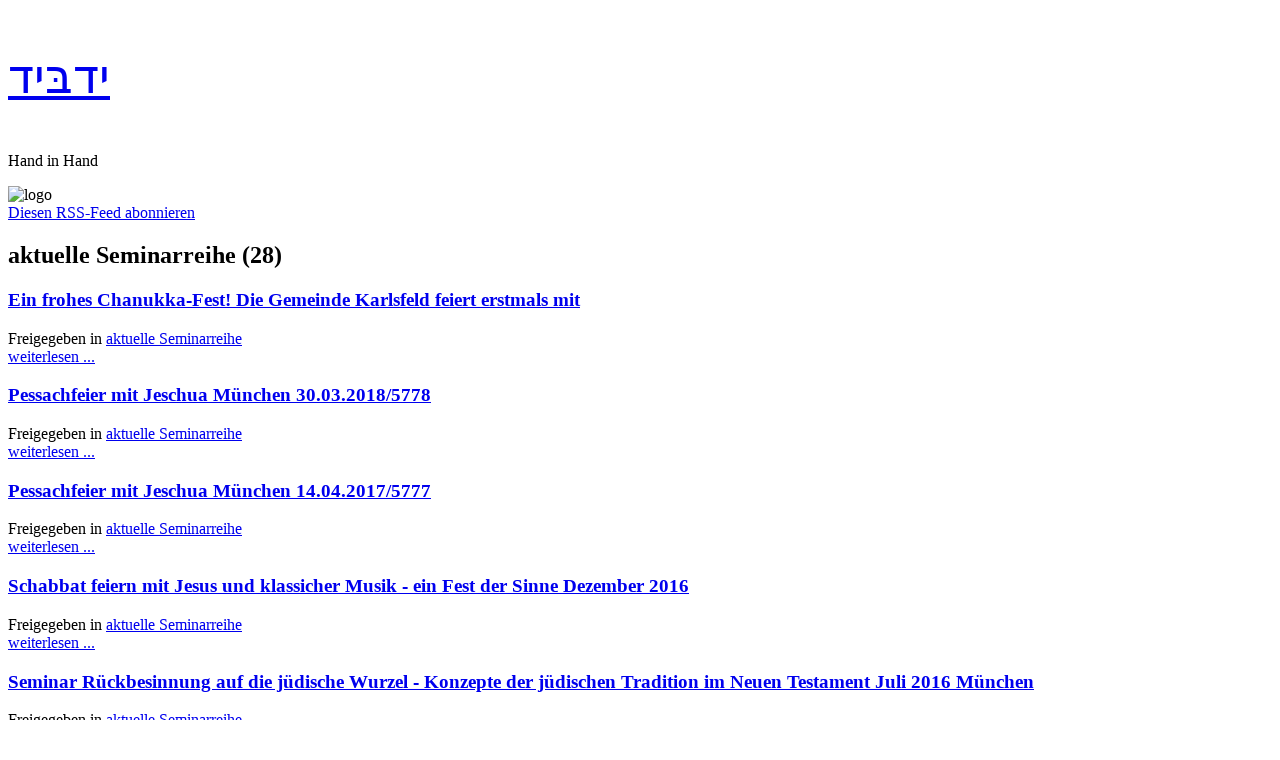

--- FILE ---
content_type: text/html; charset=utf-8
request_url: http://www.jadbjad.de/seminare/aktuelle-seminarreihe.html
body_size: 4354
content:
<!DOCTYPE html PUBLIC "-//W3C//DTD XHTML 1.0 Transitional//EN" "http://www.w3.org/TR/xhtml1/DTD/xhtml1-transitional.dtd">
<html xmlns="http://www.w3.org/1999/xhtml" xml:lang="de-de" lang="de-de" >

<head>
  <link rel="next" href="/seminare/aktuelle-seminarreihe/Page-2.html" />
	  <base href="http://www.jadbjad.de/seminare/aktuelle-seminarreihe.html" />
  <meta http-equiv="content-type" content="text/html; charset=utf-8" />
  <meta name="robots" content="index, follow" />
  <meta name="keywords" content="" />
  <meta name="description" content="" />
  
  <title>aktuelle Seminarreihe</title>
  <link href="/seminare/aktuelle-seminarreihe/feed.html?type=rss" rel="alternate" type="application/rss+xml" title="RSS 2.0" />
  <link href="/seminare/aktuelle-seminarreihe/feed.html?type=atom" rel="alternate" type="application/atom+xml" title="Atom 1.0" />
  <link rel="stylesheet" href="/media/system/css/modal.css" type="text/css" />
  <link rel="stylesheet" href="/components/com_k2/css/k2.css" type="text/css" />
  <link rel="stylesheet" href="/components/com_rsform/assets/calendar/calendar.css" type="text/css" />
  <link rel="stylesheet" href="/components/com_rsform/assets/css/front.css" type="text/css" />
  <script type="text/javascript" src="/media/system/js/mootools.js"></script>
  <script type="text/javascript" src="/media/system/js/modal.js"></script>
  <script type="text/javascript" src="/components/com_k2/js/k2.js"></script>
  <script type="text/javascript" src="/components/com_rsform/assets/js/script.js"></script>
  <script type="text/javascript">

		window.addEvent('domready', function() {

			SqueezeBox.initialize({});

			$$('a.modal').each(function(el) {
				el.addEvent('click', function(e) {
					new Event(e).stop();
					SqueezeBox.fromElement(el);
				});
			});
		});var K2SitePath = '/';
  </script>
	
	<link rel="stylesheet" href="/templates/tem_trentco/css/common.css" type="text/css" />
	<link rel="stylesheet" href="/templates/tem_trentco/css/template_css.css" type="text/css" />
	
	<script type="text/javascript" src="/templates/tem_trentco/overIE.js"></script>
		<style type="text/css" media="all">
					.author {display:none}									.createdate {display:none}						.modifydate {display:none}							</style>
<meta name="google-site-verification" content="kKlkGrcJQuckDmNIETCEZl868wGosTBMb2CsRq3NzMo" />
<link href="https://plus.google.com/117102157529633178986" rel="publisher">
<script type="text/javascript">
	var _gaq = _gaq || [];	_gaq.push(['_setAccount', 'UA-12906860-10']);
_gaq.push(['_trackPageview']);
	(function() {
    	var ga = document.createElement('script'); ga.type = 'text/javascript'; ga.async = true;
    	ga.src = ('https:' == document.location.protocol ? 'https://ssl' : 'http://www') + '.google-analytics.com/ga.js';
   		var s = document.getElementsByTagName('script')[0]; s.parentNode.insertBefore(ga, s);
  	})();
</script>
</head>

<body id="body">
    <div id='fb-root'></div><script type='text/javascript'>
    
    // Load the SDK Asynchronously
    (function(d){
     var js, id = 'facebook-jssdk'; if (d.getElementById(id)) {return;}
     js = d.createElement('script'); js.id = id; js.async = true;
     js.src = '//connect.facebook.net/de_DE/all.js';
     d.getElementsByTagName('head')[0].appendChild(js);
    }(document));
    
    </script>
	<div id="wrapper">
		<div id="header">
			<div id="logo">
			<a href="/" title="Home"><p style="font-size:48px;">&#1497;&#1491;&#1489;&#1468;&#1497;&#1491;</p></a>
			<p class="taglogo">Hand in Hand</p>
			</div>
			<div id="menu"></div>							
		</div><!-- end header div -->

		<div id="wrapper_content">
						<div id="in_img">
			 	<img src="/templates/tem_trentco/images/in_img.jpg" width="575" height="50" alt="logo" />
			</div>
					<div id="left">
						
					</div>
					<div id="content">								
					<div id="content-padding">
						<div class="module-padding">
								
						</div>
								
<!-- Start K2 Category Layout -->
<div id="k2Container" class="itemListView">

	
		<!-- RSS feed icon -->
	<div class="k2FeedIcon">
		<a href="/seminare/aktuelle-seminarreihe/feed.html" title="Diesen RSS-Feed abonnieren">
			<span>Diesen RSS-Feed abonnieren</span>
		</a>
		<div class="clr"></div>
	</div>
	
		<!-- Blocks for current category and subcategories -->
	<div class="itemListCategoriesBlock">

				<!-- Category block -->
		<div class="itemListCategory">

			
			
						<!-- Category title -->
			<h2>aktuelle Seminarreihe (28)</h2>
			
						<!-- Category description -->
			<p></p>
			
			<!-- K2 Plugins: K2CategoryDisplay -->
			
			<div class="clr"></div>
		</div>
		
		
	</div>
	


		<!-- Item list -->
	<div class="itemList">

				<!-- Leading items -->
		<div id="itemListLeading">
			
						
			<div class="itemContainer itemContainerLast" style="width:100.0%;">
				
<!-- Start K2 Item Layout -->
<div class="catItemView groupLeading">

	<!-- Plugins: BeforeDisplay -->
	
	<!-- K2 Plugins: K2BeforeDisplay -->
	
	<div class="catItemHeader">
		
	  	  <!-- Item title -->
	  <h3 class="catItemTitle">
			
	  				<a href="/seminare/aktuelle-seminarreihe/ein-frohes-chanukka-fest-die-gemeinde-karlsfeld-feiert-erstmals-mit.html">
	  		Ein frohes Chanukka-Fest! Die Gemeinde Karlsfeld feiert erstmals mit	  	</a>
	  	
	  		  </h3>
	  
		  </div>

  <!-- Plugins: AfterDisplayTitle -->
  
  <!-- K2 Plugins: K2AfterDisplayTitle -->
  
	
  <div class="catItemBody">

	  <!-- Plugins: BeforeDisplayContent -->
	  
	  <!-- K2 Plugins: K2BeforeDisplayContent -->
	  
	  
	  
		<div class="clr"></div>

	  
	  <!-- Plugins: AfterDisplayContent -->
	  
	  <!-- K2 Plugins: K2AfterDisplayContent -->
	  
	  <div class="clr"></div>
  </div>

    <div class="catItemLinks">

		
				<!-- Item category name -->
		<div class="catItemCategory">
			<span>Freigegeben in</span>
			<a href="/seminare/aktuelle-seminarreihe.html">aktuelle Seminarreihe</a>
		</div>
		
	  
	  
		<div class="clr"></div>
  </div>
  
	<div class="clr"></div>

  
  
  <div class="clr"></div>

	
		<!-- Item "read more..." link -->
	<div class="catItemReadMore">
		<a class="k2ReadMore" href="/seminare/aktuelle-seminarreihe/ein-frohes-chanukka-fest-die-gemeinde-karlsfeld-feiert-erstmals-mit.html">
			weiterlesen ...		</a>
	</div>
	
	<div class="clr"></div>

	
  <!-- Plugins: AfterDisplay -->
  
  <!-- K2 Plugins: K2AfterDisplay -->
  
	<div class="clr"></div>
</div>
<!-- End K2 Item Layout -->
			</div>
						<div class="clr"></div>
						
						
			<div class="itemContainer itemContainerLast" style="width:100.0%;">
				
<!-- Start K2 Item Layout -->
<div class="catItemView groupLeading">

	<!-- Plugins: BeforeDisplay -->
	
	<!-- K2 Plugins: K2BeforeDisplay -->
	
	<div class="catItemHeader">
		
	  	  <!-- Item title -->
	  <h3 class="catItemTitle">
			
	  				<a href="/seminare/aktuelle-seminarreihe/pessachfeier-mit-jeschua-munchen-30032018-5778.html">
	  		Pessachfeier mit Jeschua München 30.03.2018/5778	  	</a>
	  	
	  		  </h3>
	  
		  </div>

  <!-- Plugins: AfterDisplayTitle -->
  
  <!-- K2 Plugins: K2AfterDisplayTitle -->
  
	
  <div class="catItemBody">

	  <!-- Plugins: BeforeDisplayContent -->
	  
	  <!-- K2 Plugins: K2BeforeDisplayContent -->
	  
	  
	  
		<div class="clr"></div>

	  
	  <!-- Plugins: AfterDisplayContent -->
	  
	  <!-- K2 Plugins: K2AfterDisplayContent -->
	  
	  <div class="clr"></div>
  </div>

    <div class="catItemLinks">

		
				<!-- Item category name -->
		<div class="catItemCategory">
			<span>Freigegeben in</span>
			<a href="/seminare/aktuelle-seminarreihe.html">aktuelle Seminarreihe</a>
		</div>
		
	  
	  
		<div class="clr"></div>
  </div>
  
	<div class="clr"></div>

  
  
  <div class="clr"></div>

	
		<!-- Item "read more..." link -->
	<div class="catItemReadMore">
		<a class="k2ReadMore" href="/seminare/aktuelle-seminarreihe/pessachfeier-mit-jeschua-munchen-30032018-5778.html">
			weiterlesen ...		</a>
	</div>
	
	<div class="clr"></div>

	
  <!-- Plugins: AfterDisplay -->
  
  <!-- K2 Plugins: K2AfterDisplay -->
  
	<div class="clr"></div>
</div>
<!-- End K2 Item Layout -->
			</div>
						<div class="clr"></div>
						
						
			<div class="itemContainer itemContainerLast" style="width:100.0%;">
				
<!-- Start K2 Item Layout -->
<div class="catItemView groupLeading">

	<!-- Plugins: BeforeDisplay -->
	
	<!-- K2 Plugins: K2BeforeDisplay -->
	
	<div class="catItemHeader">
		
	  	  <!-- Item title -->
	  <h3 class="catItemTitle">
			
	  				<a href="/seminare/aktuelle-seminarreihe/pessachfeier-mit-jeschua-munchen-14042017-5777.html">
	  		Pessachfeier mit Jeschua München 14.04.2017/5777	  	</a>
	  	
	  		  </h3>
	  
		  </div>

  <!-- Plugins: AfterDisplayTitle -->
  
  <!-- K2 Plugins: K2AfterDisplayTitle -->
  
	
  <div class="catItemBody">

	  <!-- Plugins: BeforeDisplayContent -->
	  
	  <!-- K2 Plugins: K2BeforeDisplayContent -->
	  
	  
	  
		<div class="clr"></div>

	  
	  <!-- Plugins: AfterDisplayContent -->
	  
	  <!-- K2 Plugins: K2AfterDisplayContent -->
	  
	  <div class="clr"></div>
  </div>

    <div class="catItemLinks">

		
				<!-- Item category name -->
		<div class="catItemCategory">
			<span>Freigegeben in</span>
			<a href="/seminare/aktuelle-seminarreihe.html">aktuelle Seminarreihe</a>
		</div>
		
	  
	  
		<div class="clr"></div>
  </div>
  
	<div class="clr"></div>

  
  
  <div class="clr"></div>

	
		<!-- Item "read more..." link -->
	<div class="catItemReadMore">
		<a class="k2ReadMore" href="/seminare/aktuelle-seminarreihe/pessachfeier-mit-jeschua-munchen-14042017-5777.html">
			weiterlesen ...		</a>
	</div>
	
	<div class="clr"></div>

	
  <!-- Plugins: AfterDisplay -->
  
  <!-- K2 Plugins: K2AfterDisplay -->
  
	<div class="clr"></div>
</div>
<!-- End K2 Item Layout -->
			</div>
						<div class="clr"></div>
						
						
			<div class="itemContainer itemContainerLast" style="width:100.0%;">
				
<!-- Start K2 Item Layout -->
<div class="catItemView groupLeading">

	<!-- Plugins: BeforeDisplay -->
	
	<!-- K2 Plugins: K2BeforeDisplay -->
	
	<div class="catItemHeader">
		
	  	  <!-- Item title -->
	  <h3 class="catItemTitle">
			
	  				<a href="/seminare/aktuelle-seminarreihe/schabbat-feiern-mit-jesus-und-klassicher-musik-ein-fest-der-sinne-dezember-2016.html">
	  		Schabbat feiern mit Jesus und klassicher Musik - ein Fest der Sinne Dezember 2016	  	</a>
	  	
	  		  </h3>
	  
		  </div>

  <!-- Plugins: AfterDisplayTitle -->
  
  <!-- K2 Plugins: K2AfterDisplayTitle -->
  
	
  <div class="catItemBody">

	  <!-- Plugins: BeforeDisplayContent -->
	  
	  <!-- K2 Plugins: K2BeforeDisplayContent -->
	  
	  
	  
		<div class="clr"></div>

	  
	  <!-- Plugins: AfterDisplayContent -->
	  
	  <!-- K2 Plugins: K2AfterDisplayContent -->
	  
	  <div class="clr"></div>
  </div>

    <div class="catItemLinks">

		
				<!-- Item category name -->
		<div class="catItemCategory">
			<span>Freigegeben in</span>
			<a href="/seminare/aktuelle-seminarreihe.html">aktuelle Seminarreihe</a>
		</div>
		
	  
	  
		<div class="clr"></div>
  </div>
  
	<div class="clr"></div>

  
  
  <div class="clr"></div>

	
		<!-- Item "read more..." link -->
	<div class="catItemReadMore">
		<a class="k2ReadMore" href="/seminare/aktuelle-seminarreihe/schabbat-feiern-mit-jesus-und-klassicher-musik-ein-fest-der-sinne-dezember-2016.html">
			weiterlesen ...		</a>
	</div>
	
	<div class="clr"></div>

	
  <!-- Plugins: AfterDisplay -->
  
  <!-- K2 Plugins: K2AfterDisplay -->
  
	<div class="clr"></div>
</div>
<!-- End K2 Item Layout -->
			</div>
						<div class="clr"></div>
						
						
			<div class="itemContainer itemContainerLast" style="width:100.0%;">
				
<!-- Start K2 Item Layout -->
<div class="catItemView groupLeading">

	<!-- Plugins: BeforeDisplay -->
	
	<!-- K2 Plugins: K2BeforeDisplay -->
	
	<div class="catItemHeader">
		
	  	  <!-- Item title -->
	  <h3 class="catItemTitle">
			
	  				<a href="/seminare/aktuelle-seminarreihe/seminar-ruckbesinnung-auf-die-judische-wurzel-konzepte-der-judischen-tradition-im-neuen-testament-juli-2016-munchen.html">
	  		Seminar Rückbesinnung auf die jüdische Wurzel - Konzepte der jüdischen Tradition im Neuen Testament Juli 2016 München	  	</a>
	  	
	  		  </h3>
	  
		  </div>

  <!-- Plugins: AfterDisplayTitle -->
  
  <!-- K2 Plugins: K2AfterDisplayTitle -->
  
	
  <div class="catItemBody">

	  <!-- Plugins: BeforeDisplayContent -->
	  
	  <!-- K2 Plugins: K2BeforeDisplayContent -->
	  
	  
	  
		<div class="clr"></div>

	  
	  <!-- Plugins: AfterDisplayContent -->
	  
	  <!-- K2 Plugins: K2AfterDisplayContent -->
	  
	  <div class="clr"></div>
  </div>

    <div class="catItemLinks">

		
				<!-- Item category name -->
		<div class="catItemCategory">
			<span>Freigegeben in</span>
			<a href="/seminare/aktuelle-seminarreihe.html">aktuelle Seminarreihe</a>
		</div>
		
	  
	  
		<div class="clr"></div>
  </div>
  
	<div class="clr"></div>

  
  
  <div class="clr"></div>

	
		<!-- Item "read more..." link -->
	<div class="catItemReadMore">
		<a class="k2ReadMore" href="/seminare/aktuelle-seminarreihe/seminar-ruckbesinnung-auf-die-judische-wurzel-konzepte-der-judischen-tradition-im-neuen-testament-juli-2016-munchen.html">
			weiterlesen ...		</a>
	</div>
	
	<div class="clr"></div>

	
  <!-- Plugins: AfterDisplay -->
  
  <!-- K2 Plugins: K2AfterDisplay -->
  
	<div class="clr"></div>
</div>
<!-- End K2 Item Layout -->
			</div>
						<div class="clr"></div>
						
						
			<div class="itemContainer itemContainerLast" style="width:100.0%;">
				
<!-- Start K2 Item Layout -->
<div class="catItemView groupLeading">

	<!-- Plugins: BeforeDisplay -->
	
	<!-- K2 Plugins: K2BeforeDisplay -->
	
	<div class="catItemHeader">
		
	  	  <!-- Item title -->
	  <h3 class="catItemTitle">
			
	  				<a href="/seminare/aktuelle-seminarreihe/schabbat-feiern-mit-jesus-und-klassicher-musik-ein-fest-der-sinne-juli-2016.html">
	  		Schabbat feiern mit Jesus und klassicher Musik - ein Fest der Sinne Juli 2016	  	</a>
	  	
	  		  </h3>
	  
		  </div>

  <!-- Plugins: AfterDisplayTitle -->
  
  <!-- K2 Plugins: K2AfterDisplayTitle -->
  
	
  <div class="catItemBody">

	  <!-- Plugins: BeforeDisplayContent -->
	  
	  <!-- K2 Plugins: K2BeforeDisplayContent -->
	  
	  
	  
		<div class="clr"></div>

	  
	  <!-- Plugins: AfterDisplayContent -->
	  
	  <!-- K2 Plugins: K2AfterDisplayContent -->
	  
	  <div class="clr"></div>
  </div>

    <div class="catItemLinks">

		
				<!-- Item category name -->
		<div class="catItemCategory">
			<span>Freigegeben in</span>
			<a href="/seminare/aktuelle-seminarreihe.html">aktuelle Seminarreihe</a>
		</div>
		
	  
	  
		<div class="clr"></div>
  </div>
  
	<div class="clr"></div>

  
  
  <div class="clr"></div>

	
		<!-- Item "read more..." link -->
	<div class="catItemReadMore">
		<a class="k2ReadMore" href="/seminare/aktuelle-seminarreihe/schabbat-feiern-mit-jesus-und-klassicher-musik-ein-fest-der-sinne-juli-2016.html">
			weiterlesen ...		</a>
	</div>
	
	<div class="clr"></div>

	
  <!-- Plugins: AfterDisplay -->
  
  <!-- K2 Plugins: K2AfterDisplay -->
  
	<div class="clr"></div>
</div>
<!-- End K2 Item Layout -->
			</div>
						<div class="clr"></div>
						
						
			<div class="itemContainer itemContainerLast" style="width:100.0%;">
				
<!-- Start K2 Item Layout -->
<div class="catItemView groupLeading">

	<!-- Plugins: BeforeDisplay -->
	
	<!-- K2 Plugins: K2BeforeDisplay -->
	
	<div class="catItemHeader">
		
	  	  <!-- Item title -->
	  <h3 class="catItemTitle">
			
	  				<a href="/seminare/aktuelle-seminarreihe/livestream-die-sicht-monotheistisch-messianischer-juden-auf-jeschua-im-gegensatz-zur-sicht-der-trinitarischen-juden-und-die-bedeutung-fur-die-gemeinde-jeschuas-und-israe.html">
	  		Livestream Die Sicht monotheistisch-messianischer Juden auf Jeschua im Gegensatz zur Sicht der trinitarischen Juden, und die Bedeutung für die Gemeinde Jeschuas und Israel	  	</a>
	  	
	  		  </h3>
	  
		  </div>

  <!-- Plugins: AfterDisplayTitle -->
  
  <!-- K2 Plugins: K2AfterDisplayTitle -->
  
	
  <div class="catItemBody">

	  <!-- Plugins: BeforeDisplayContent -->
	  
	  <!-- K2 Plugins: K2BeforeDisplayContent -->
	  
	  
	  
		<div class="clr"></div>

	  
	  <!-- Plugins: AfterDisplayContent -->
	  
	  <!-- K2 Plugins: K2AfterDisplayContent -->
	  
	  <div class="clr"></div>
  </div>

    <div class="catItemLinks">

		
				<!-- Item category name -->
		<div class="catItemCategory">
			<span>Freigegeben in</span>
			<a href="/seminare/aktuelle-seminarreihe.html">aktuelle Seminarreihe</a>
		</div>
		
	  
	  
		<div class="clr"></div>
  </div>
  
	<div class="clr"></div>

  
  
  <div class="clr"></div>

	
		<!-- Item "read more..." link -->
	<div class="catItemReadMore">
		<a class="k2ReadMore" href="/seminare/aktuelle-seminarreihe/livestream-die-sicht-monotheistisch-messianischer-juden-auf-jeschua-im-gegensatz-zur-sicht-der-trinitarischen-juden-und-die-bedeutung-fur-die-gemeinde-jeschuas-und-israe.html">
			weiterlesen ...		</a>
	</div>
	
	<div class="clr"></div>

	
  <!-- Plugins: AfterDisplay -->
  
  <!-- K2 Plugins: K2AfterDisplay -->
  
	<div class="clr"></div>
</div>
<!-- End K2 Item Layout -->
			</div>
						<div class="clr"></div>
						
						
			<div class="itemContainer itemContainerLast" style="width:100.0%;">
				
<!-- Start K2 Item Layout -->
<div class="catItemView groupLeading">

	<!-- Plugins: BeforeDisplay -->
	
	<!-- K2 Plugins: K2BeforeDisplay -->
	
	<div class="catItemHeader">
		
	  	  <!-- Item title -->
	  <h3 class="catItemTitle">
			
	  				<a href="/seminare/aktuelle-seminarreihe/seminar-schawuot-pfingsten-im-lichte-der-judischen-tradition-ruckbesinnung-auf-die-judische-wurzel-mai-2016-munchen.html">
	  		Seminar Schawuot/Pfingsten im Lichte der jüdischen Tradition  Rückbesinnung auf die jüdische Wurzel Mai 2016 München	  	</a>
	  	
	  		  </h3>
	  
		  </div>

  <!-- Plugins: AfterDisplayTitle -->
  
  <!-- K2 Plugins: K2AfterDisplayTitle -->
  
	
  <div class="catItemBody">

	  <!-- Plugins: BeforeDisplayContent -->
	  
	  <!-- K2 Plugins: K2BeforeDisplayContent -->
	  
	  
	  
		<div class="clr"></div>

	  
	  <!-- Plugins: AfterDisplayContent -->
	  
	  <!-- K2 Plugins: K2AfterDisplayContent -->
	  
	  <div class="clr"></div>
  </div>

    <div class="catItemLinks">

		
				<!-- Item category name -->
		<div class="catItemCategory">
			<span>Freigegeben in</span>
			<a href="/seminare/aktuelle-seminarreihe.html">aktuelle Seminarreihe</a>
		</div>
		
	  
	  
		<div class="clr"></div>
  </div>
  
	<div class="clr"></div>

  
  
  <div class="clr"></div>

	
		<!-- Item "read more..." link -->
	<div class="catItemReadMore">
		<a class="k2ReadMore" href="/seminare/aktuelle-seminarreihe/seminar-schawuot-pfingsten-im-lichte-der-judischen-tradition-ruckbesinnung-auf-die-judische-wurzel-mai-2016-munchen.html">
			weiterlesen ...		</a>
	</div>
	
	<div class="clr"></div>

	
  <!-- Plugins: AfterDisplay -->
  
  <!-- K2 Plugins: K2AfterDisplay -->
  
	<div class="clr"></div>
</div>
<!-- End K2 Item Layout -->
			</div>
						<div class="clr"></div>
						
						
			<div class="itemContainer itemContainerLast" style="width:100.0%;">
				
<!-- Start K2 Item Layout -->
<div class="catItemView groupLeading">

	<!-- Plugins: BeforeDisplay -->
	
	<!-- K2 Plugins: K2BeforeDisplay -->
	
	<div class="catItemHeader">
		
	  	  <!-- Item title -->
	  <h3 class="catItemTitle">
			
	  				<a href="/seminare/aktuelle-seminarreihe/schabbat-feiern-mit-jesus-und-klassicher-musik-ein-fest-der-sinne-mai-2016.html">
	  		Schabbat feiern mit Jesus und klassicher Musik - ein Fest der Sinne Mai 2016	  	</a>
	  	
	  		  </h3>
	  
		  </div>

  <!-- Plugins: AfterDisplayTitle -->
  
  <!-- K2 Plugins: K2AfterDisplayTitle -->
  
	
  <div class="catItemBody">

	  <!-- Plugins: BeforeDisplayContent -->
	  
	  <!-- K2 Plugins: K2BeforeDisplayContent -->
	  
	  
	  
		<div class="clr"></div>

	  
	  <!-- Plugins: AfterDisplayContent -->
	  
	  <!-- K2 Plugins: K2AfterDisplayContent -->
	  
	  <div class="clr"></div>
  </div>

    <div class="catItemLinks">

		
				<!-- Item category name -->
		<div class="catItemCategory">
			<span>Freigegeben in</span>
			<a href="/seminare/aktuelle-seminarreihe.html">aktuelle Seminarreihe</a>
		</div>
		
	  
	  
		<div class="clr"></div>
  </div>
  
	<div class="clr"></div>

  
  
  <div class="clr"></div>

	
		<!-- Item "read more..." link -->
	<div class="catItemReadMore">
		<a class="k2ReadMore" href="/seminare/aktuelle-seminarreihe/schabbat-feiern-mit-jesus-und-klassicher-musik-ein-fest-der-sinne-mai-2016.html">
			weiterlesen ...		</a>
	</div>
	
	<div class="clr"></div>

	
  <!-- Plugins: AfterDisplay -->
  
  <!-- K2 Plugins: K2AfterDisplay -->
  
	<div class="clr"></div>
</div>
<!-- End K2 Item Layout -->
			</div>
						<div class="clr"></div>
						
						
			<div class="itemContainer itemContainerLast" style="width:100.0%;">
				
<!-- Start K2 Item Layout -->
<div class="catItemView groupLeading">

	<!-- Plugins: BeforeDisplay -->
	
	<!-- K2 Plugins: K2BeforeDisplay -->
	
	<div class="catItemHeader">
		
	  	  <!-- Item title -->
	  <h3 class="catItemTitle">
			
	  				<a href="/seminare/aktuelle-seminarreihe/die-erlosung-seminar-teil-2-der-aktuellen-reihe-28022016-munchen.html">
	  		Die Erlösung Seminar Teil 2 der aktuellen Reihe 28.02.2016 München	  	</a>
	  	
	  		  </h3>
	  
		  </div>

  <!-- Plugins: AfterDisplayTitle -->
  
  <!-- K2 Plugins: K2AfterDisplayTitle -->
  
	
  <div class="catItemBody">

	  <!-- Plugins: BeforeDisplayContent -->
	  
	  <!-- K2 Plugins: K2BeforeDisplayContent -->
	  
	  
	  
		<div class="clr"></div>

	  
	  <!-- Plugins: AfterDisplayContent -->
	  
	  <!-- K2 Plugins: K2AfterDisplayContent -->
	  
	  <div class="clr"></div>
  </div>

    <div class="catItemLinks">

		
				<!-- Item category name -->
		<div class="catItemCategory">
			<span>Freigegeben in</span>
			<a href="/seminare/aktuelle-seminarreihe.html">aktuelle Seminarreihe</a>
		</div>
		
	  
	  
		<div class="clr"></div>
  </div>
  
	<div class="clr"></div>

  
  
  <div class="clr"></div>

	
		<!-- Item "read more..." link -->
	<div class="catItemReadMore">
		<a class="k2ReadMore" href="/seminare/aktuelle-seminarreihe/die-erlosung-seminar-teil-2-der-aktuellen-reihe-28022016-munchen.html">
			weiterlesen ...		</a>
	</div>
	
	<div class="clr"></div>

	
  <!-- Plugins: AfterDisplay -->
  
  <!-- K2 Plugins: K2AfterDisplay -->
  
	<div class="clr"></div>
</div>
<!-- End K2 Item Layout -->
			</div>
						<div class="clr"></div>
									<div class="clr"></div>
		</div>
		
				<!-- Primary items -->
		<div id="itemListPrimary">
						
						
			<div class="itemContainer itemContainerLast" style="width:100.0%;">
				
<!-- Start K2 Item Layout -->
<div class="catItemView groupPrimary">

	<!-- Plugins: BeforeDisplay -->
	
	<!-- K2 Plugins: K2BeforeDisplay -->
	
	<div class="catItemHeader">
		
	  	  <!-- Item title -->
	  <h3 class="catItemTitle">
			
	  				<a href="/seminare/aktuelle-seminarreihe/pessachfeier-mit-jesus-munchen-29042016-5776.html">
	  		Pessachfeier mit Jesus München 29.04.2016/5776	  	</a>
	  	
	  		  </h3>
	  
		  </div>

  <!-- Plugins: AfterDisplayTitle -->
  
  <!-- K2 Plugins: K2AfterDisplayTitle -->
  
	
  <div class="catItemBody">

	  <!-- Plugins: BeforeDisplayContent -->
	  
	  <!-- K2 Plugins: K2BeforeDisplayContent -->
	  
	  
	  
		<div class="clr"></div>

	  
	  <!-- Plugins: AfterDisplayContent -->
	  
	  <!-- K2 Plugins: K2AfterDisplayContent -->
	  
	  <div class="clr"></div>
  </div>

    <div class="catItemLinks">

		
				<!-- Item category name -->
		<div class="catItemCategory">
			<span>Freigegeben in</span>
			<a href="/seminare/aktuelle-seminarreihe.html">aktuelle Seminarreihe</a>
		</div>
		
	  
	  
		<div class="clr"></div>
  </div>
  
	<div class="clr"></div>

  
  
  <div class="clr"></div>

	
		<!-- Item "read more..." link -->
	<div class="catItemReadMore">
		<a class="k2ReadMore" href="/seminare/aktuelle-seminarreihe/pessachfeier-mit-jesus-munchen-29042016-5776.html">
			weiterlesen ...		</a>
	</div>
	
	<div class="clr"></div>

	
  <!-- Plugins: AfterDisplay -->
  
  <!-- K2 Plugins: K2AfterDisplay -->
  
	<div class="clr"></div>
</div>
<!-- End K2 Item Layout -->
			</div>
						<div class="clr"></div>
									
						
			<div class="itemContainer itemContainerLast" style="width:100.0%;">
				
<!-- Start K2 Item Layout -->
<div class="catItemView groupPrimary">

	<!-- Plugins: BeforeDisplay -->
	
	<!-- K2 Plugins: K2BeforeDisplay -->
	
	<div class="catItemHeader">
		
	  	  <!-- Item title -->
	  <h3 class="catItemTitle">
			
	  				<a href="/seminare/aktuelle-seminarreihe/schabbat-feiern-mit-jesus-und-klassicher-musik-ein-fest-der-sinne-februar-2016.html">
	  		Schabbat feiern mit Jesus und klassicher Musik - ein Fest der Sinne Februar 2016	  	</a>
	  	
	  		  </h3>
	  
		  </div>

  <!-- Plugins: AfterDisplayTitle -->
  
  <!-- K2 Plugins: K2AfterDisplayTitle -->
  
	
  <div class="catItemBody">

	  <!-- Plugins: BeforeDisplayContent -->
	  
	  <!-- K2 Plugins: K2BeforeDisplayContent -->
	  
	  
	  
		<div class="clr"></div>

	  
	  <!-- Plugins: AfterDisplayContent -->
	  
	  <!-- K2 Plugins: K2AfterDisplayContent -->
	  
	  <div class="clr"></div>
  </div>

    <div class="catItemLinks">

		
				<!-- Item category name -->
		<div class="catItemCategory">
			<span>Freigegeben in</span>
			<a href="/seminare/aktuelle-seminarreihe.html">aktuelle Seminarreihe</a>
		</div>
		
	  
	  
		<div class="clr"></div>
  </div>
  
	<div class="clr"></div>

  
  
  <div class="clr"></div>

	
		<!-- Item "read more..." link -->
	<div class="catItemReadMore">
		<a class="k2ReadMore" href="/seminare/aktuelle-seminarreihe/schabbat-feiern-mit-jesus-und-klassicher-musik-ein-fest-der-sinne-februar-2016.html">
			weiterlesen ...		</a>
	</div>
	
	<div class="clr"></div>

	
  <!-- Plugins: AfterDisplay -->
  
  <!-- K2 Plugins: K2AfterDisplay -->
  
	<div class="clr"></div>
</div>
<!-- End K2 Item Layout -->
			</div>
						<div class="clr"></div>
									
						
			<div class="itemContainer itemContainerLast" style="width:100.0%;">
				
<!-- Start K2 Item Layout -->
<div class="catItemView groupPrimary">

	<!-- Plugins: BeforeDisplay -->
	
	<!-- K2 Plugins: K2BeforeDisplay -->
	
	<div class="catItemHeader">
		
	  	  <!-- Item title -->
	  <h3 class="catItemTitle">
			
	  				<a href="/seminare/aktuelle-seminarreihe/der-mensch-und-der-zweite-adam-seminar-31-januar-munchen.html">
	  		Der Mensch und der zweite Adam Seminar 31. Januar München	  	</a>
	  	
	  		  </h3>
	  
		  </div>

  <!-- Plugins: AfterDisplayTitle -->
  
  <!-- K2 Plugins: K2AfterDisplayTitle -->
  
	
  <div class="catItemBody">

	  <!-- Plugins: BeforeDisplayContent -->
	  
	  <!-- K2 Plugins: K2BeforeDisplayContent -->
	  
	  
	  
		<div class="clr"></div>

	  
	  <!-- Plugins: AfterDisplayContent -->
	  
	  <!-- K2 Plugins: K2AfterDisplayContent -->
	  
	  <div class="clr"></div>
  </div>

    <div class="catItemLinks">

		
				<!-- Item category name -->
		<div class="catItemCategory">
			<span>Freigegeben in</span>
			<a href="/seminare/aktuelle-seminarreihe.html">aktuelle Seminarreihe</a>
		</div>
		
	  
	  
		<div class="clr"></div>
  </div>
  
	<div class="clr"></div>

  
  
  <div class="clr"></div>

	
		<!-- Item "read more..." link -->
	<div class="catItemReadMore">
		<a class="k2ReadMore" href="/seminare/aktuelle-seminarreihe/der-mensch-und-der-zweite-adam-seminar-31-januar-munchen.html">
			weiterlesen ...		</a>
	</div>
	
	<div class="clr"></div>

	
  <!-- Plugins: AfterDisplay -->
  
  <!-- K2 Plugins: K2AfterDisplay -->
  
	<div class="clr"></div>
</div>
<!-- End K2 Item Layout -->
			</div>
						<div class="clr"></div>
									
						
			<div class="itemContainer itemContainerLast" style="width:100.0%;">
				
<!-- Start K2 Item Layout -->
<div class="catItemView groupPrimary">

	<!-- Plugins: BeforeDisplay -->
	
	<!-- K2 Plugins: K2BeforeDisplay -->
	
	<div class="catItemHeader">
		
	  	  <!-- Item title -->
	  <h3 class="catItemTitle">
			
	  				<a href="/seminare/aktuelle-seminarreihe/schabbat-feiern-mit-jesus-und-klassicher-musik-ein-fest-der-sinne-januar-2016.html">
	  		Schabbat feiern mit Jesus und klassicher Musik - ein Fest der Sinne Januar 2016	  	</a>
	  	
	  		  </h3>
	  
		  </div>

  <!-- Plugins: AfterDisplayTitle -->
  
  <!-- K2 Plugins: K2AfterDisplayTitle -->
  
	
  <div class="catItemBody">

	  <!-- Plugins: BeforeDisplayContent -->
	  
	  <!-- K2 Plugins: K2BeforeDisplayContent -->
	  
	  
	  
		<div class="clr"></div>

	  
	  <!-- Plugins: AfterDisplayContent -->
	  
	  <!-- K2 Plugins: K2AfterDisplayContent -->
	  
	  <div class="clr"></div>
  </div>

    <div class="catItemLinks">

		
				<!-- Item category name -->
		<div class="catItemCategory">
			<span>Freigegeben in</span>
			<a href="/seminare/aktuelle-seminarreihe.html">aktuelle Seminarreihe</a>
		</div>
		
	  
	  
		<div class="clr"></div>
  </div>
  
	<div class="clr"></div>

  
  
  <div class="clr"></div>

	
		<!-- Item "read more..." link -->
	<div class="catItemReadMore">
		<a class="k2ReadMore" href="/seminare/aktuelle-seminarreihe/schabbat-feiern-mit-jesus-und-klassicher-musik-ein-fest-der-sinne-januar-2016.html">
			weiterlesen ...		</a>
	</div>
	
	<div class="clr"></div>

	
  <!-- Plugins: AfterDisplay -->
  
  <!-- K2 Plugins: K2AfterDisplay -->
  
	<div class="clr"></div>
</div>
<!-- End K2 Item Layout -->
			</div>
						<div class="clr"></div>
									<div class="clr"></div>
		</div>
		
				<!-- Secondary items -->
		<div id="itemListSecondary">
						
						
			<div class="itemContainer itemContainerLast" style="width:100.0%;">
				
<!-- Start K2 Item Layout -->
<div class="catItemView groupSecondary">

	<!-- Plugins: BeforeDisplay -->
	
	<!-- K2 Plugins: K2BeforeDisplay -->
	
	<div class="catItemHeader">
		
	  	  <!-- Item title -->
	  <h3 class="catItemTitle">
			
	  				<a href="/seminare/aktuelle-seminarreihe/schabbat-feiern-mit-jesus-und-klassicher-musik-ein-fest-der-sinne-dezember-2015.html">
	  		Schabbat feiern mit Jesus und klassicher Musik - ein Fest der Sinne Dezember 2015	  	</a>
	  	
	  		  </h3>
	  
		  </div>

  <!-- Plugins: AfterDisplayTitle -->
  
  <!-- K2 Plugins: K2AfterDisplayTitle -->
  
	
  <div class="catItemBody">

	  <!-- Plugins: BeforeDisplayContent -->
	  
	  <!-- K2 Plugins: K2BeforeDisplayContent -->
	  
	  
	  
		<div class="clr"></div>

	  
	  <!-- Plugins: AfterDisplayContent -->
	  
	  <!-- K2 Plugins: K2AfterDisplayContent -->
	  
	  <div class="clr"></div>
  </div>

    <div class="catItemLinks">

		
				<!-- Item category name -->
		<div class="catItemCategory">
			<span>Freigegeben in</span>
			<a href="/seminare/aktuelle-seminarreihe.html">aktuelle Seminarreihe</a>
		</div>
		
	  
	  
		<div class="clr"></div>
  </div>
  
	<div class="clr"></div>

  
  
  <div class="clr"></div>

	
		<!-- Item "read more..." link -->
	<div class="catItemReadMore">
		<a class="k2ReadMore" href="/seminare/aktuelle-seminarreihe/schabbat-feiern-mit-jesus-und-klassicher-musik-ein-fest-der-sinne-dezember-2015.html">
			weiterlesen ...		</a>
	</div>
	
	<div class="clr"></div>

	
  <!-- Plugins: AfterDisplay -->
  
  <!-- K2 Plugins: K2AfterDisplay -->
  
	<div class="clr"></div>
</div>
<!-- End K2 Item Layout -->
			</div>
						<div class="clr"></div>
									
						
			<div class="itemContainer itemContainerLast" style="width:100.0%;">
				
<!-- Start K2 Item Layout -->
<div class="catItemView groupSecondary">

	<!-- Plugins: BeforeDisplay -->
	
	<!-- K2 Plugins: K2BeforeDisplay -->
	
	<div class="catItemHeader">
		
	  	  <!-- Item title -->
	  <h3 class="catItemTitle">
			
	  				<a href="/seminare/aktuelle-seminarreihe/schabbat-feiern-mit-jesus-und-klassicher-musik-ein-fest-der-sinne-november-2015.html">
	  		Schabbat feiern mit Jesus und klassicher Musik - ein Fest der Sinne November 2015	  	</a>
	  	
	  		  </h3>
	  
		  </div>

  <!-- Plugins: AfterDisplayTitle -->
  
  <!-- K2 Plugins: K2AfterDisplayTitle -->
  
	
  <div class="catItemBody">

	  <!-- Plugins: BeforeDisplayContent -->
	  
	  <!-- K2 Plugins: K2BeforeDisplayContent -->
	  
	  
	  
		<div class="clr"></div>

	  
	  <!-- Plugins: AfterDisplayContent -->
	  
	  <!-- K2 Plugins: K2AfterDisplayContent -->
	  
	  <div class="clr"></div>
  </div>

    <div class="catItemLinks">

		
				<!-- Item category name -->
		<div class="catItemCategory">
			<span>Freigegeben in</span>
			<a href="/seminare/aktuelle-seminarreihe.html">aktuelle Seminarreihe</a>
		</div>
		
	  
	  
		<div class="clr"></div>
  </div>
  
	<div class="clr"></div>

  
  
  <div class="clr"></div>

	
		<!-- Item "read more..." link -->
	<div class="catItemReadMore">
		<a class="k2ReadMore" href="/seminare/aktuelle-seminarreihe/schabbat-feiern-mit-jesus-und-klassicher-musik-ein-fest-der-sinne-november-2015.html">
			weiterlesen ...		</a>
	</div>
	
	<div class="clr"></div>

	
  <!-- Plugins: AfterDisplay -->
  
  <!-- K2 Plugins: K2AfterDisplay -->
  
	<div class="clr"></div>
</div>
<!-- End K2 Item Layout -->
			</div>
						<div class="clr"></div>
									
						
			<div class="itemContainer itemContainerLast" style="width:100.0%;">
				
<!-- Start K2 Item Layout -->
<div class="catItemView groupSecondary">

	<!-- Plugins: BeforeDisplay -->
	
	<!-- K2 Plugins: K2BeforeDisplay -->
	
	<div class="catItemHeader">
		
	  	  <!-- Item title -->
	  <h3 class="catItemTitle">
			
	  				<a href="/seminare/aktuelle-seminarreihe/umgang-mit-dem-fremden-seminar-10oktober.html">
	  		Umgang mit dem Fremden Seminar 10.Oktober	  	</a>
	  	
	  		  </h3>
	  
		  </div>

  <!-- Plugins: AfterDisplayTitle -->
  
  <!-- K2 Plugins: K2AfterDisplayTitle -->
  
	
  <div class="catItemBody">

	  <!-- Plugins: BeforeDisplayContent -->
	  
	  <!-- K2 Plugins: K2BeforeDisplayContent -->
	  
	  
	  
		<div class="clr"></div>

	  
	  <!-- Plugins: AfterDisplayContent -->
	  
	  <!-- K2 Plugins: K2AfterDisplayContent -->
	  
	  <div class="clr"></div>
  </div>

    <div class="catItemLinks">

		
				<!-- Item category name -->
		<div class="catItemCategory">
			<span>Freigegeben in</span>
			<a href="/seminare/aktuelle-seminarreihe.html">aktuelle Seminarreihe</a>
		</div>
		
	  
	  
		<div class="clr"></div>
  </div>
  
	<div class="clr"></div>

  
  
  <div class="clr"></div>

	
		<!-- Item "read more..." link -->
	<div class="catItemReadMore">
		<a class="k2ReadMore" href="/seminare/aktuelle-seminarreihe/umgang-mit-dem-fremden-seminar-10oktober.html">
			weiterlesen ...		</a>
	</div>
	
	<div class="clr"></div>

	
  <!-- Plugins: AfterDisplay -->
  
  <!-- K2 Plugins: K2AfterDisplay -->
  
	<div class="clr"></div>
</div>
<!-- End K2 Item Layout -->
			</div>
						<div class="clr"></div>
									
						
			<div class="itemContainer itemContainerLast" style="width:100.0%;">
				
<!-- Start K2 Item Layout -->
<div class="catItemView groupSecondary">

	<!-- Plugins: BeforeDisplay -->
	
	<!-- K2 Plugins: K2BeforeDisplay -->
	
	<div class="catItemHeader">
		
	  	  <!-- Item title -->
	  <h3 class="catItemTitle">
			
	  				<a href="/seminare/aktuelle-seminarreihe/schabbat-feiern-mit-jesus-und-klassicher-musik-ein-fest-der-sinne.html">
	  		Schabbat feiern mit Jesus und klassicher Musik - ein Fest der Sinne Oktober 2015	  	</a>
	  	
	  		  </h3>
	  
		  </div>

  <!-- Plugins: AfterDisplayTitle -->
  
  <!-- K2 Plugins: K2AfterDisplayTitle -->
  
	
  <div class="catItemBody">

	  <!-- Plugins: BeforeDisplayContent -->
	  
	  <!-- K2 Plugins: K2BeforeDisplayContent -->
	  
	  
	  
		<div class="clr"></div>

	  
	  <!-- Plugins: AfterDisplayContent -->
	  
	  <!-- K2 Plugins: K2AfterDisplayContent -->
	  
	  <div class="clr"></div>
  </div>

    <div class="catItemLinks">

		
				<!-- Item category name -->
		<div class="catItemCategory">
			<span>Freigegeben in</span>
			<a href="/seminare/aktuelle-seminarreihe.html">aktuelle Seminarreihe</a>
		</div>
		
	  
	  
		<div class="clr"></div>
  </div>
  
	<div class="clr"></div>

  
  
  <div class="clr"></div>

	
		<!-- Item "read more..." link -->
	<div class="catItemReadMore">
		<a class="k2ReadMore" href="/seminare/aktuelle-seminarreihe/schabbat-feiern-mit-jesus-und-klassicher-musik-ein-fest-der-sinne.html">
			weiterlesen ...		</a>
	</div>
	
	<div class="clr"></div>

	
  <!-- Plugins: AfterDisplay -->
  
  <!-- K2 Plugins: K2AfterDisplay -->
  
	<div class="clr"></div>
</div>
<!-- End K2 Item Layout -->
			</div>
						<div class="clr"></div>
									<div class="clr"></div>
		</div>
		
				<!-- Link items -->
		<div id="itemListLinks">
			<h4>weiter...</h4>
			
			
			<div class="itemContainer itemContainerLast" style="width:100.0%;">
				
<!-- Start K2 Item Layout (links) -->
<div class="catItemView groupLinks">
	  	  <!-- Item title -->
	  <h3 class="catItemTitle">
	  				<a href="/seminare/aktuelle-seminarreihe/spontantheater-mit-mini-karlsfeld-–-die-arche-noah-am-14082015.html">
	  		Spontantheater mit Mini Karlsfeld – die Arche Noah am 14.08.2015	  	</a>
	  		  </h3>
	  
	  	  
	  </div>
<!-- End K2 Item Layout (links) -->
			</div>
						<div class="clr"></div>
						
			
			<div class="itemContainer itemContainerLast" style="width:100.0%;">
				
<!-- Start K2 Item Layout (links) -->
<div class="catItemView groupLinks">
	  	  <!-- Item title -->
	  <h3 class="catItemTitle">
	  				<a href="/seminare/aktuelle-seminarreihe/schabbat-feiern-mit-jesus-und-klassicher-musik-ein-fest-der-sinne.html">
	  		Schabbat feiern mit Jesus und klassicher Musik - ein Fest der Sinne 	  	</a>
	  		  </h3>
	  
	  	  
	  </div>
<!-- End K2 Item Layout (links) -->
			</div>
						<div class="clr"></div>
						
			
			<div class="itemContainer itemContainerLast" style="width:100.0%;">
				
<!-- Start K2 Item Layout (links) -->
<div class="catItemView groupLinks">
	  	  <!-- Item title -->
	  <h3 class="catItemTitle">
	  				<a href="/seminare/aktuelle-seminarreihe/offener-erev-schabbat-schabbat-feiern-mit-jesus.html">
	  		offener Erev Schabbat - Schabbat feiern mit Jesus 15.05.2015	  	</a>
	  		  </h3>
	  
	  	  
	  </div>
<!-- End K2 Item Layout (links) -->
			</div>
						<div class="clr"></div>
						
			
			<div class="itemContainer itemContainerLast" style="width:100.0%;">
				
<!-- Start K2 Item Layout (links) -->
<div class="catItemView groupLinks">
	  	  <!-- Item title -->
	  <h3 class="catItemTitle">
	  				<a href="/seminare/aktuelle-seminarreihe/schawuot-mit-jesus-das-geheimnis-von-pfingsten-seminar-am-17052015-5775.html">
	  		Schawuot mit Jesus das Geheimnis von Pfingsten Seminar am 17.05.2015/5775	  	</a>
	  		  </h3>
	  
	  	  
	  </div>
<!-- End K2 Item Layout (links) -->
			</div>
						<div class="clr"></div>
									<div class="clr"></div>
		</div>
		
	</div>

	<!-- Pagination -->
		<div class="k2Pagination">
		&lt;&lt; <span class="pagenav">Start</span> &lt; <span class="pagenav">Zurück</span> <span class="pagenav">1</span> <a title="2" href="/seminare/aktuelle-seminarreihe/Page-2.html" rel="next" class="pagenav">2</a> <a title="Weiter" href="/seminare/aktuelle-seminarreihe/Page-2.html" rel="next" class="pagenav">Weiter</a> &gt; <a title="Ende" href="/seminare/aktuelle-seminarreihe/Page-2.html" rel="next" class="pagenav">Ende</a> &gt;&gt;		<div class="clr"></div>
		Seite 1 von 2	</div>
	
	</div>
<!-- End K2 Category Layout -->

<!-- JoomlaWorks "K2" (v2.5.7) | Learn more about K2 at http://getk2.org -->

						
						<div class="module-padding">
								
						</div>
					</div>
					</div>							
						
				<div class="clear"></div>
			</div><!-- end wrapper_content div -->
			<div id="right">
								<div class="moduletable_menu">
					<h3>Hauptmenü</h3>
					<ul class="menu"><li class="item1"><a href="http://www.jadbjad.de/"><span>Startseite</span></a></li><li class="item2"><a href="/schabbat/schabbattermine.html"><span>öffentlicher Erew Schabbat</span></a></li><li class="parent item3"><a href="/seminare.html"><span>Seminare</span></a></li><li class="item15"><a href="/energie-fur-die-woche/energie-der-woche.html"><span>Energie für die Woche</span></a></li><li class="item10"><a href="/material/die-gute-nachricht.html"><span>Wissen &amp; Lernen</span></a></li><li class="item11"><a href="/ueber-uns/ueber-uns.html"><span>über uns</span></a></li><li class="item14"><a href="/kontakt/kontakt.html"><span>Kontakt</span></a></li><li class="item13"><a href="/impressum/impressum.html"><span>Impressum</span></a></li><li class="item19"><a href="/impressum/datenschutz.html"><span>Datenschutz</span></a></li></ul>		</div>
	
			</div>
			<div class="clear"></div>

			<div id="footer">
				<div id="footermenu">
								<div class="moduletable">
					<p>&#1497;&#1491;&#1489;&#1468;&#1497;&#1491; - JadBJad e.V.</p>		</div>
	
				</div>
			</div>			
		</div><!-- end wrapper div -->
		<div class="space"></div>
</body>
</html>